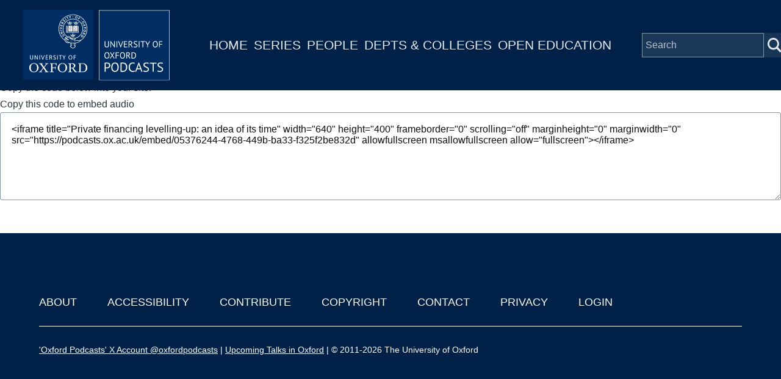

--- FILE ---
content_type: text/html; charset=UTF-8
request_url: https://podcasts.ox.ac.uk/embed-code/57402
body_size: 4926
content:
<!DOCTYPE html>
<html lang="en" dir="ltr" prefix="content: http://purl.org/rss/1.0/modules/content/  dc: http://purl.org/dc/terms/  foaf: http://xmlns.com/foaf/0.1/  og: http://ogp.me/ns#  rdfs: http://www.w3.org/2000/01/rdf-schema#  schema: http://schema.org/  sioc: http://rdfs.org/sioc/ns#  sioct: http://rdfs.org/sioc/types#  skos: http://www.w3.org/2004/02/skos/core#  xsd: http://www.w3.org/2001/XMLSchema# " style="--color--primary-hue:202;--color--primary-saturation:79%;--color--primary-lightness:50">
  <head>
    <meta charset="utf-8" />
<script async src="https://www.googletagmanager.com/gtag/js?id=G-02KLKNP7NG"></script>
<script>window.dataLayer = window.dataLayer || [];function gtag(){dataLayer.push(arguments)};gtag("js", new Date());gtag("set", "developer_id.dMDhkMT", true);gtag("config", "G-02KLKNP7NG", {"groups":"default","page_placeholder":"PLACEHOLDER_page_location"});</script>
<link rel="canonical" href="https://podcasts.ox.ac.uk/embed-code/57402" />
<meta name="Generator" content="Drupal 10 (https://www.drupal.org)" />
<meta name="MobileOptimized" content="width" />
<meta name="HandheldFriendly" content="true" />
<meta name="viewport" content="width=device-width, initial-scale=1.0" />
<style>div#sliding-popup, div#sliding-popup .eu-cookie-withdraw-banner, .eu-cookie-withdraw-tab {background: #002147} div#sliding-popup.eu-cookie-withdraw-wrapper { background: transparent; } #sliding-popup h1, #sliding-popup h2, #sliding-popup h3, #sliding-popup p, #sliding-popup label, #sliding-popup div, .eu-cookie-compliance-more-button, .eu-cookie-compliance-secondary-button, .eu-cookie-withdraw-tab { color: #ffffff;} .eu-cookie-withdraw-tab { border-color: #ffffff;}</style>
<link rel="icon" href="/themes/custom/ox_podcasts_ui/favicon.ico" type="image/vnd.microsoft.icon" />

    <title>Embed Code | University of Oxford Podcasts</title>
    <link rel="stylesheet" media="all" href="/sites/default/files/css/css_gER8VqeWBN3TyHKaW-ORbbB7kez6Q0brQoJOvmlMtf0.css?delta=0&amp;language=en&amp;theme=ox_podcasts_ui&amp;include=eJxtyNEJwCAMBcCFLI4Uor5KaGqERKjbtwP06-CwqJpdgo97qvCoyPhJajh5aSR7aFqr7OG0JHe1wnp4bJXRk28P3Lmw4wWRYiRQ" />
<link rel="stylesheet" media="all" href="/sites/default/files/css/css_blIaD6nQSPgaprU3OFGXZtG5vyma7Qo5t3mAG8v_xEs.css?delta=1&amp;language=en&amp;theme=ox_podcasts_ui&amp;include=eJxtyNEJwCAMBcCFLI4Uor5KaGqERKjbtwP06-CwqJpdgo97qvCoyPhJajh5aSR7aFqr7OG0JHe1wnp4bJXRk28P3Lmw4wWRYiRQ" />

    
    
<link rel="preload" href="/core/themes/olivero/fonts/metropolis/Metropolis-Regular.woff2" as="font" type="font/woff2" crossorigin>
<link rel="preload" href="/core/themes/olivero/fonts/metropolis/Metropolis-SemiBold.woff2" as="font" type="font/woff2" crossorigin>
<link rel="preload" href="/core/themes/olivero/fonts/metropolis/Metropolis-Bold.woff2" as="font" type="font/woff2" crossorigin>
<link rel="preload" href="/core/themes/olivero/fonts/lora/lora-v14-latin-regular.woff2" as="font" type="font/woff2" crossorigin>
    <noscript><link rel="stylesheet" href="/core/themes/olivero/css/components/navigation/nav-primary-no-js.css?t9kwhk" />
</noscript>
  </head>
  <body class="path-embed-code page-node-type-episode">
        <a href="#main-content" class="visually-hidden focusable skip-link">
      Skip to main content
    </a>
    
      <div class="dialog-off-canvas-main-canvas" data-off-canvas-main-canvas>
    
<div id="page-wrapper" class="page-wrapper">
  <div id="page">

          <header id="header">
        <div class="ox-podcast-header">
              


<div id="block-ox-podcasts-ui-site-branding" class="ox-branding block block-system block-system-branding-block">
  
    
    <div class="ox-podcast-branding">
          <a href="/" rel="home" class="ox-podcast__logo">
        <img src="/themes/custom/ox_podcasts_ui/logo.svg" alt="Home" />
      </a>
      </div>
</div>
<nav  id="block-ox-podcasts-ui-main-menu" class="primary-nav block block-menu navigation menu--main" aria-labelledby="block-ox-podcasts-ui-main-menu-menu" role="navigation">
            
  <h2 class="visually-hidden block__title" id="block-ox-podcasts-ui-main-menu-menu">Main navigation</h2>
  
        
          <ul  class="menu menu--level-1">
            
                          
        
        
        <li class="menu__item menu__item--link menu__item--level-1">
                    
          <a href="/" class="menu__link menu__link--link menu__link--level-1" data-drupal-link-system-path="&lt;front&gt;">Home</a>

          
        </li>
      
                          
        
        
        <li class="menu__item menu__item--link menu__item--level-1">
                    
          <a href="/series" class="menu__link menu__link--link menu__link--level-1" data-drupal-link-system-path="node/38851">Series</a>

          
        </li>
      
                          
        
        
        <li class="menu__item menu__item--link menu__item--level-1">
                    
          <a href="/people" class="menu__link menu__link--link menu__link--level-1" data-drupal-link-system-path="node/39006">People</a>

          
        </li>
      
                          
        
        
        <li class="menu__item menu__item--link menu__item--level-1">
                    
          <a href="/podcasts/units" class="menu__link menu__link--link menu__link--level-1" data-drupal-link-system-path="podcasts/units">Depts &amp; Colleges</a>

          
        </li>
      
                          
        
        
        <li class="menu__item menu__item--link menu__item--level-1">
                    
          <a href="/open" class="menu__link menu__link--link menu__link--level-1" data-drupal-link-system-path="node/71018">Open Education</a>

          
        </li>
          </ul>
  


  </nav>


<div class="ox-podcasts-simple-search-form block block-ox-podcasts block-ox-podcasts-simple-search" data-drupal-selector="ox-podcasts-simple-search-form" id="block-simplesearchform">
  
    
      <div class="block__content">
      <form action="/embed-code/57402" method="post" id="ox-podcasts-simple-search-form" accept-charset="UTF-8">
  <div class="js-form-item form-item js-form-type-textfield form-item-keywords js-form-item-keywords">
      <label for="edit-keywords" class="form-item__label">Search</label>
        <input data-drupal-selector="edit-keywords" type="text" id="edit-keywords" name="keywords" value="" size="64" maxlength="128" placeholder="Search" class="form-text form-element form-element--type-text form-element--api-textfield" />

        </div>
<input data-drupal-selector="edit-submit" type="submit" id="edit-submit" name="op" value="Submit" class="button js-form-submit form-submit" />
<input autocomplete="off" data-drupal-selector="form-bwvvl7qv-nhmolesrbthtnd5zmwzkoglwk44xnvt-h4" type="hidden" name="form_build_id" value="form-bwvVl7QV-nHMolEsrbtHTnD5zmwzkoGLWK44xnvt_H4" />
<input data-drupal-selector="edit-ox-podcasts-simple-search-form" type="hidden" name="form_id" value="ox_podcasts_simple_search_form" />

</form>

    </div>
  </div>

<div class="header-nav-overlay" data-drupal-selector="header-nav-overlay"></div>

              <div class="mobile-menu-btn">
                <div class="menu-btn__burger">
                </div>
              </div>
        </div>
      </header>
                  <div class="mobile-wrapper">
          
  <div class="region region--mobile-navigation">
    <nav  id="block-mainnavigation" class="primary-nav block block-menu navigation menu--main" aria-labelledby="block-mainnavigation-menu" role="navigation">
            
  <h2 class="visually-hidden block__title" id="block-mainnavigation-menu">Main navigation</h2>
  
        
          <ul  class="menu menu--level-1">
            
                          
        
        
        <li class="menu__item menu__item--link menu__item--level-1">
                    
          <a href="/" class="menu__link menu__link--link menu__link--level-1" data-drupal-link-system-path="&lt;front&gt;">Home</a>

          
        </li>
      
                          
        
        
        <li class="menu__item menu__item--link menu__item--level-1">
                    
          <a href="/series" class="menu__link menu__link--link menu__link--level-1" data-drupal-link-system-path="node/38851">Series</a>

          
        </li>
      
                          
        
        
        <li class="menu__item menu__item--link menu__item--level-1">
                    
          <a href="/people" class="menu__link menu__link--link menu__link--level-1" data-drupal-link-system-path="node/39006">People</a>

          
        </li>
      
                          
        
        
        <li class="menu__item menu__item--link menu__item--level-1">
                    
          <a href="/podcasts/units" class="menu__link menu__link--link menu__link--level-1" data-drupal-link-system-path="podcasts/units">Depts &amp; Colleges</a>

          
        </li>
      
                          
        
        
        <li class="menu__item menu__item--link menu__item--level-1">
                    
          <a href="/open" class="menu__link menu__link--link menu__link--level-1" data-drupal-link-system-path="node/71018">Open Education</a>

          
        </li>
          </ul>
  


  </nav>

  </div>

        </div> 
       

    <div id="main-wrapper" class="layout-main-wrapper layout-container">
      
        <main id="ox-main-content" class="ox-main-content " role="main">
          <div class="ox-main-content">
            


            
  <aside class="region region--content">
    <div data-drupal-messages-fallback class="hidden messages-list"></div>

<div id="block-ox-podcasts-ui-content" class="block block-system block-system-main-block">
  
    
      <div class="block__content">
      <div>Copy the code below into your site.<div>Copy this code to embed audio<div class="js-form-item form-item js-form-type-textarea form-item- js-form-item- form-no-label">
        <div>
  <textarea rows="5" cols="60" class="form-textarea form-element form-element--type-textarea form-element--api-textarea">&lt;iframe title=&quot;Private financing levelling-up: an idea of its time&quot; width=&quot;640&quot; height=&quot;400&quot; frameborder=&quot;0&quot; scrolling=&quot;off&quot; marginheight=&quot;0&quot; marginwidth=&quot;0&quot; src=&quot;https://podcasts.ox.ac.uk/embed/05376244-4768-449b-ba33-f325f2be832d&quot; allowfullscreen msallowfullscreen allow=&quot;fullscreen&quot;&gt;&lt;/iframe&gt;</textarea>
</div>

        </div>
</div>
</div>

    </div>
  </div>

  </aside>

          </div>
        </main>
      </div>
    </div>

    <footer class="ox-podcast-footer">
      <div class="ox-podcast-footer__inner">
        
  <div class="region region--footer">
    <nav  id="block-footer" class="block block-menu navigation menu--footer" aria-labelledby="block-footer-menu" role="navigation">
            
  <h2 class="visually-hidden block__title" id="block-footer-menu">Footer</h2>
  
        
          <ul  class="menu menu--level-1">
            
                          
        
        
        <li class="menu__item menu__item--link menu__item--level-1">
                    
          <a href="/about" class="menu__link menu__link--link menu__link--level-1" data-drupal-link-system-path="node/69797">About</a>

          
        </li>
      
                          
        
        
        <li class="menu__item menu__item--link menu__item--level-1">
                    
          <a href="/accessibility" class="menu__link menu__link--link menu__link--level-1" data-drupal-link-system-path="node/69799">Accessibility</a>

          
        </li>
      
                          
        
        
        <li class="menu__item menu__item--link menu__item--level-1">
                    
          <a href="https://www.ox.ac.uk/itunes-u/contribute" class="menu__link menu__link--link menu__link--level-1">Contribute</a>

          
        </li>
      
                          
        
        
        <li class="menu__item menu__item--link menu__item--level-1">
                    
          <a href="/copyright" class="menu__link menu__link--link menu__link--level-1" data-drupal-link-system-path="node/69798">Copyright</a>

          
        </li>
      
                          
        
        
        <li class="menu__item menu__item--link menu__item--level-1">
                    
          <a href="/contact" class="menu__link menu__link--link menu__link--level-1" data-drupal-link-system-path="contact">Contact</a>

          
        </li>
      
                          
        
        
        <li class="menu__item menu__item--link menu__item--level-1">
                    
          <a href="/privacy" class="menu__link menu__link--link menu__link--level-1" data-drupal-link-system-path="node/69796">Privacy</a>

          
        </li>
      
                          
        
        
        <li class="menu__item menu__item--link menu__item--level-1">
                    
          <a href="/shib/login?destination=/user" class="menu__link menu__link--link menu__link--level-1" data-drupal-link-query="{&quot;destination&quot;:&quot;\/user&quot;}" data-drupal-link-system-path="shib/login">Login</a>

          
        </li>
          </ul>
  


  </nav>

  </div>

      </div>
      <div class="copyright-container">
	<div class="copyright-text"><a href="https://x.com/oxfordpodcasts">'Oxford Podcasts' X Account @oxfordpodcasts</a> | <a href="https://talks.ox.ac.uk">Upcoming Talks in Oxford</a> | © 2011-2026 The University of Oxford</div> 
      </div>  
    </footer>
  </div>
</div>

  </div>

    
    <script type="application/json" data-drupal-selector="drupal-settings-json">{"path":{"baseUrl":"\/","pathPrefix":"","currentPath":"embed-code\/57402","currentPathIsAdmin":false,"isFront":false,"currentLanguage":"en"},"pluralDelimiter":"\u0003","suppressDeprecationErrors":true,"google_analytics":{"account":"G-02KLKNP7NG","trackOutbound":true,"trackMailto":true,"trackTel":true,"trackDownload":true,"trackDownloadExtensions":"7z|aac|arc|arj|asf|asx|avi|bin|csv|doc(x|m)?|dot(x|m)?|exe|flv|gif|gz|gzip|hqx|jar|jpe?g|js|mp(2|3|4|e?g)|mov(ie)?|msi|msp|pdf|phps|png|ppt(x|m)?|pot(x|m)?|pps(x|m)?|ppam|sld(x|m)?|thmx|qtm?|ra(m|r)?|sea|sit|tar|tgz|torrent|txt|wav|wma|wmv|wpd|xls(x|m|b)?|xlt(x|m)|xlam|xml|z|zip"},"eu_cookie_compliance":{"cookie_policy_version":"1.0.0","popup_enabled":true,"popup_agreed_enabled":false,"popup_hide_agreed":false,"popup_clicking_confirmation":false,"popup_scrolling_confirmation":false,"popup_html_info":"\u003Cdiv aria-labelledby=\u0022popup-text\u0022  class=\u0022eu-cookie-compliance-banner eu-cookie-compliance-banner-info eu-cookie-compliance-banner--opt-in\u0022\u003E\n  \u003Cdiv class=\u0022popup-content info eu-cookie-compliance-content\u0022\u003E\n        \u003Cdiv id=\u0022popup-text\u0022 class=\u0022eu-cookie-compliance-message\u0022 role=\u0022document\u0022\u003E\n      \u003Ch2\u003EWe use cookies on this site to enhance your user experience\u003C\/h2\u003E\u003Cp\u003EBy clicking the Accept button, you agree to us doing so.\u003C\/p\u003E\n              \u003Cbutton type=\u0022button\u0022 class=\u0022find-more-button eu-cookie-compliance-more-button\u0022\u003EMore info\u003C\/button\u003E\n          \u003C\/div\u003E\n\n    \n    \u003Cdiv id=\u0022popup-buttons\u0022 class=\u0022eu-cookie-compliance-buttons\u0022\u003E\n            \u003Cbutton type=\u0022button\u0022 class=\u0022agree-button eu-cookie-compliance-secondary-button\u0022\u003EAccept\u003C\/button\u003E\n              \u003Cbutton type=\u0022button\u0022 class=\u0022decline-button eu-cookie-compliance-default-button\u0022\u003ENo, thanks\u003C\/button\u003E\n          \u003C\/div\u003E\n  \u003C\/div\u003E\n\u003C\/div\u003E","use_mobile_message":false,"mobile_popup_html_info":"\u003Cdiv aria-labelledby=\u0022popup-text\u0022  class=\u0022eu-cookie-compliance-banner eu-cookie-compliance-banner-info eu-cookie-compliance-banner--opt-in\u0022\u003E\n  \u003Cdiv class=\u0022popup-content info eu-cookie-compliance-content\u0022\u003E\n        \u003Cdiv id=\u0022popup-text\u0022 class=\u0022eu-cookie-compliance-message\u0022 role=\u0022document\u0022\u003E\n      \n              \u003Cbutton type=\u0022button\u0022 class=\u0022find-more-button eu-cookie-compliance-more-button\u0022\u003EMore info\u003C\/button\u003E\n          \u003C\/div\u003E\n\n    \n    \u003Cdiv id=\u0022popup-buttons\u0022 class=\u0022eu-cookie-compliance-buttons\u0022\u003E\n            \u003Cbutton type=\u0022button\u0022 class=\u0022agree-button eu-cookie-compliance-secondary-button\u0022\u003EAccept\u003C\/button\u003E\n              \u003Cbutton type=\u0022button\u0022 class=\u0022decline-button eu-cookie-compliance-default-button\u0022\u003ENo, thanks\u003C\/button\u003E\n          \u003C\/div\u003E\n  \u003C\/div\u003E\n\u003C\/div\u003E","mobile_breakpoint":768,"popup_html_agreed":false,"popup_use_bare_css":false,"popup_height":"auto","popup_width":"100%","popup_delay":1000,"popup_link":"\/privacy","popup_link_new_window":true,"popup_position":false,"fixed_top_position":true,"popup_language":"en","store_consent":false,"better_support_for_screen_readers":false,"cookie_name":"","reload_page":false,"domain":"","domain_all_sites":false,"popup_eu_only":false,"popup_eu_only_js":false,"cookie_lifetime":100,"cookie_session":0,"set_cookie_session_zero_on_disagree":0,"disagree_do_not_show_popup":false,"method":"opt_in","automatic_cookies_removal":true,"allowed_cookies":"","withdraw_markup":"\u003Cbutton type=\u0022button\u0022 class=\u0022eu-cookie-withdraw-tab\u0022\u003EPrivacy settings\u003C\/button\u003E\n\u003Cdiv aria-labelledby=\u0022popup-text\u0022 class=\u0022eu-cookie-withdraw-banner\u0022\u003E\n  \u003Cdiv class=\u0022popup-content info eu-cookie-compliance-content\u0022\u003E\n    \u003Cdiv id=\u0022popup-text\u0022 class=\u0022eu-cookie-compliance-message\u0022 role=\u0022document\u0022\u003E\n      \u003Ch2\u003EWe use cookies on this site to enhance your user experience\u003C\/h2\u003E\u003Cp\u003EYou have given your consent for us to set cookies.\u003C\/p\u003E\n    \u003C\/div\u003E\n    \u003Cdiv id=\u0022popup-buttons\u0022 class=\u0022eu-cookie-compliance-buttons\u0022\u003E\n      \u003Cbutton type=\u0022button\u0022 class=\u0022eu-cookie-withdraw-button \u0022\u003EWithdraw consent\u003C\/button\u003E\n    \u003C\/div\u003E\n  \u003C\/div\u003E\n\u003C\/div\u003E","withdraw_enabled":false,"reload_options":0,"reload_routes_list":"","withdraw_button_on_info_popup":false,"cookie_categories":[],"cookie_categories_details":[],"enable_save_preferences_button":true,"cookie_value_disagreed":"0","cookie_value_agreed_show_thank_you":"1","cookie_value_agreed":"2","containing_element":"body","settings_tab_enabled":false,"olivero_primary_button_classes":"","olivero_secondary_button_classes":"","close_button_action":"close_banner","open_by_default":false,"modules_allow_popup":true,"hide_the_banner":true,"geoip_match":true,"unverified_scripts":["\/"]},"ajaxTrustedUrl":{"form_action_p_pvdeGsVG5zNF_XLGPTvYSKCf43t8qZYSwcfZl2uzM":true},"user":{"uid":0,"permissionsHash":"a65d96dc561fca6ff581d52210559ea77bdc25b1f5520eb225c02b33b09ff1c4"}}</script>
<script src="/sites/default/files/js/js_d8FsLxB71tsGJUgesbIx3q2BechxzlqBARG2fsjK92A.js?scope=footer&amp;delta=0&amp;language=en&amp;theme=ox_podcasts_ui&amp;include=eJxtyUEOgCAMAMEPoTyJlNKQxkoJBSO_l5MH42mTWRoBVQ-mlbMKQ0Hy9IMuq2ahAAVkdkbzX9gTxZGdCl_U1GfRCLJZn8Jl8R2qJgTrFga_FxvXbg8XQjVK"></script>

  </body>
</html>
